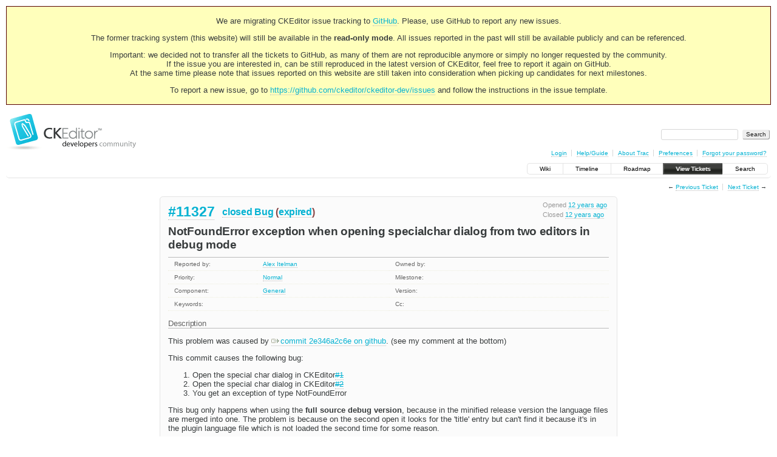

--- FILE ---
content_type: text/css
request_url: https://dev.ckeditor.com/chrome/common/css/ticket.css
body_size: 2172
content:
@import url(code.css);

#content.ticket {
 width: 58em;
 max-width: 100%;
 margin-left: auto;
 margin-right: auto;
}

#field-description-help { float: right }

#content.ticket .trac-topnav {
 float: none;
 text-align: right;
 margin-top: 0;
}

/* "Yellow Ticket Box" */
#ticket {
 background: #ffd;
 border: 1px solid #dd9;
 border-radius: .4em;
 margin-top: .2em;
 padding: .5em 1em;
 position: relative;
}

/* YTB in preview mode */
#ticket.ticketdraft {
 background: #f8f8f8 url(../draft.png);
}
#ticketchange.ticketdraft {
 overflow: auto;
 padding: 0 1em;
 margin: 1em 0;
}
#ticketchange.ticketdraft h3 {
 margin-top: .5em;
}
.preview-notice { font-weight: bold; }

.ticketdraft {
 background: #f8f8f8 url(../draft.png);
 border: 1px solid #d7d7d7;
 border-radius: .4em;
 padding: 0 .2em;
}

#trac-ticket-title {
 margin-top: .4em;
 margin-right: 0;
 clear: right;
}

#ticket > h2 {
 color: #844;
 margin: .3em 0 .4em 0;
}
#ticket > h2 .trac-id {
 font-size: 145%;
 vertical-align: middle;
 margin: 0 .4em 0 0;
}
#ticket > h2 .trac-status {
 vertical-align: middle;
}
#ticket > h2 .trac-type {
 color: #955;
 vertical-align: middle;
}
#ticket > h2 .trac-resolution {
 vertical-align: middle;
}

#ticket .date {
 color: #996;
 float: right;
 font-size: 85%;
 position: relative;
 top: -.2em;
}
#ticket .date p { margin: .3em }

#ticket table.properties {
 clear: both;
 border-top: 1px solid #dd9;
 border-collapse: collapse;
 table-layout: fixed;
 width: 100%;
}
#ticket table.properties > tbody > tr { border-bottom: 1px dotted #eed }
#ticket table.properties > tbody > tr > td,
#ticket table.properties > tbody > tr > th {
 font-size: 80%;
 padding: .5em 1em;
 vertical-align: top;
}
#ticket table.properties > tbody > tr > th {
 color: #663;
 font-weight: normal;
 text-align: left;
 width: 20%;
}
#ticket table.properties > tbody > tr > th.missing { color: #d3d398; }
#ticket table.properties > tbody > tr > td { width: 30% }
#ticket table.properties > tbody > tr > td p:first-child { margin-top: 0 }
#ticket table.properties > tbody > tr > td p:last-child { margin-bottom: 0 }
#ticket div.description h3 {
 border-bottom: 1px solid #dd9;
 color: #663;
 font-size: 100%;
 font-weight: normal;
}
#ticket div.description h3 .lastmod {
 font-size: 90%;
}
#ticket .inlinebuttons {
 float: right;
 position: relative;
 bottom: 0.3em;
}

/* Change History */
#changelog {
 padding: 1.5em 0;
}
.trac-shade { background-color: #eee }
#trac-threaded-form { float: right }

/* Threaded comments */
ul.children {
 margin-top: 1.5em;
 padding-left: 2em;
}
ul.children, ul.children ul.children { list-style-image: url(../inreply.png) }
ul.children ul, ul.children ol { list-style-image: none }
ul.children > li.child {
 padding: .1em 0 0 .5em;
 margin-bottom: 1.5em;
 border: 1px solid;
 border-color: #f8f8f8 #eee #e4e4e4 #ddd;
 border-top: 0;
 border-right: 0;
 border-radius: .8em;
}
#changelog ul.children h3 { margin-right: .4em }
#changelog pre.wiki, #changelog div.code { clear: right }
#ticketchange pre.wiki, #ticketchange div.code { clear: right }

.in-reply-to:before { content: "↑" }
.follow-up:before { content: "↓" }
.trac-most-recent-first .in-reply-to:before { content: "↓" }
.trac-most-recent-first .follow-up:before { content: "↑" }


/* Comment contents */
#changelog h3, #ticketchange h3 {
 border-bottom: 1px solid #d7d7d7;
 box-shadow: .1em .2em .4em 0 #f2f2f2;
 padding: 0 .2em;
 margin-bottom: .2em;
 color: #999;
 font-size: 100%;
 font-weight: normal;
}
@media print {
 #changelog h3, #ticketchange h3 { box-shadow: none }
}

/* Comment editor */
#trac-comment-editor { margin-left: .5em; margin-bottom: 1em }
#trac-comment-editor textarea { background: #ffffe0; }
#trac-comment-editor .wikitoolbar { clear: right }
.trac-new { border-left: 0.31em solid #c0f0c0; padding-left: 0.31em; }

.trac-loading {
  background: url(../loading.gif) 0 50% no-repeat;
  margin: 0 1em;
  padding-left: 16px;
  display: none;
}
.threading, #changelog .inlinebuttons {
 float: right;
}

.threading { font-size: 85%; }
.threading :link, .threading :visited { border-bottom: 0 }
#changelog .trac-lastedit {
 padding-left: 2.5em;
 margin-top: .8em;
 color: #999;
 font-size: 80%;
}
#changelog .trac-lastedit :link, #changelog .trac-lastedit :visited { color: inherit }

/*  - Change controls */
.trac-ticket-buttons {
 clear: right;
 visibility: hidden;
 float: right;
}
.trac-ticket-buttons form {
 display: inline-block;
}

/* - Property changes */
#changelog .changes { background: #ffd }
#ticketchange .changes { background: #f8f8f8 url(../draft.png) }
#changelog .changes, #ticketchange .changes {
 clear: right;
 width: auto;
 margin: 0 0 1.5em 2em;
 padding: 0 .8em .2em;
 color: #663;
 border: 1px solid;
 border-color: #eea #dd9 #dd9 #eea;
 border-radius: .4em;
 float: right;
 box-shadow: .1em .2em 1em #eee;
}
div.change, ul.children { clear: both; }
div.change:after {
 content: "";
 display: block;
 clear: both;
 height: 0;
}

.changes th {
 text-align: right;
 vertical-align: baseline;
 padding: .4em .7em .4em 0;
 font-size: 85%;
 border-top: 1px dotted #eed;
}
.changes td {
 font-size: 85%;
 padding: .4em 0 .4em 0;
 border-top: 1px dotted #eed;
}
.changes tr:first-child th, .changes tr:first-child td { border-top: none }
.changes .trac-field-new { font-weight: bold }
.changes .trac-field-deleted { text-decoration: line-through }

.trac-conflict, .trac-conflict th {
 border-left: .3em solid #e44;
 padding-left: .3em;
}
#changelog .comment, #ticketchange .comment { margin-left: .5em }
button.trac-revert, button.trac-revert:hover {
 margin: 0;
 padding: 0;
 border: none;
 border-bottom: 1px dotted #bbb;
 overflow: visible;
 cursor: pointer;
 background: none;
 color: #b00;
 text-decoration: none;
 -moz-user-select: text;
}
button.trac-revert:hover { background-color: #eee; color: #555; }
button.trac-revert div { display: none; }

form .field { margin-top: .75em; width: 100% }
form .field fieldset { margin-left: 1px; margin-right: 1px }
#trac-add-comment .author { margin-bottom: 1em; }
#trac-add-comment table th { text-align: left; width: 22%; }
#trac-add-comment table td { width: 78%; }
label[for=comment] { float: right }

#propertyform {
 clear: both;
 margin-bottom: 2em; 
}
#propertyform table.trac-properties {
 border-spacing: 0;
 table-layout: fixed;
 width: 100%;
}
#propertyform table.trac-properties td input[type="text"],
#propertyform table.trac-properties td textarea {
 -moz-box-sizing: border-box;
 box-sizing: border-box;
 width: 100%;
}
#properties { white-space: nowrap; line-height: 160%; padding: 1em }
#properties table.trac-properties > tbody > tr > th,
#properties table.trac-properties > colgroup > col.th {
 padding: .4em;
 text-align: right;
 vertical-align: middle;
 white-space: normal;
 width: 17%;
}
#properties table.trac-properties > tbody > tr > th.col2 { border-left: 1px dotted #d7d7d7 }
#properties table.trac-properties > tbody > tr > td,
#properties table.trac-properties > colgroup > col.td {
 padding-right: 0.6em;
 vertical-align: middle;
 width: 33%
}
#properties table.trac-properties > tbody > tr > th.trac-textarea { vertical-align: top }
#properties table.trac-properties > tbody > tr > td.fullrow { width: 83% }
#properties table.trac-properties > tbody > tr > td.col1 > label,
#properties table.trac-properties > tbody > tr > td.col2 > label { float: left; margin-right: 0.5em; }
#properties table.trac-properties > tbody > tr > td > select { max-width: 100% }
#properties table.trac-properties > tbody > tr > td > span.hint { padding-left: 0 }

#action { line-height: 2em }

fieldset.radio { border: none; margin: 0; padding: 0 }
fieldset.radio legend {
 color: #000;
 float: left;
 font-size: 100%;
 font-weight: normal;
 padding: 0 1em 0 0;
}
fieldset.radio label { padding-right: 1em }

#content.ticket .trac-nav a { margin-left: 1em; }


--- FILE ---
content_type: text/css
request_url: https://dev.ckeditor.com/chrome/dynfields/layout.css
body_size: 97
content:
tr#dynfields-show-link td a {
 font-size: 80%;
 float: right;
 color: #999999;
}


--- FILE ---
content_type: application/javascript
request_url: https://dev.ckeditor.com/chrome/dynfields/layout.js
body_size: 1513
content:
/*
 * Layout 'class'
 */
var Layout = function (name) {
  this.name = name;

  // Selector for all field tds/ths
  this.selector = '';

  // Return the given field name's td/th element
  this.get_tx = function (field) {};

  // Return the given td/th element's field name
  this.get_field = function (tx) {};

  // Move a field's tds and ths to slot i
  this.move_field = function (field, i) {};

  // Returns true of the field needs its own row
  this.needs_own_row = function (field) {
    var $field = jQuery('#field-' + field);
    if ($field.length)
      return $field.is('TEXTAREA');
    return false;
  };

  // Update the field layout given a spec
  this.update = function (spec) {
    var this_ = this;

    // save original field order
    if (window.dynfields_orig_field_order == undefined)
      window.dynfields_orig_field_order = Object();

    if (window.dynfields_orig_field_order[this.name] == undefined) {
      window.dynfields_orig_field_order[this.name] = [];
      jQuery(this.selector).each(function (i, e) {
        var field = this_.get_field($(this));
        if (field)
          window.dynfields_orig_field_order[this_.name].push(field);
      });
    }

    // get visible and hidden fields
    var visible = [];
    var hidden = [];
    jQuery.each(window.dynfields_orig_field_order[this.name], function (i, field) {
      var tx = this_.get_tx(field);
      if (tx.hasClass('dynfields-hide')) {
        hidden.push(field);
      } else {
        visible.push(field);
      }
    });

    // get new field order
    var new_fields = jQuery.merge(visible, hidden); // warning: side-effects!

    // order the fields
    this.order_fields(new_fields);
  };

  this.order_fields = function (new_fields) {
    var this_ = this;
    var skip_slot = 0;

    // determine which fields need to move and move 'em!
    jQuery(this.selector).each(function (i, e) {
      var old_field = this_.get_field($(this));
      var old_slot = -1;
      if (old_field.length)
        old_slot = jQuery.inArray(old_field, new_fields);
      var new_field = new_fields[i];

      // check to allow *this* field be in its own row
      if (i % 2 == 1 && old_field.length && this_.needs_own_row(new_field))
        skip_slot += 1;

      var new_slot = i + skip_slot;

      // check if field is in the correct slot in the new order
      if (new_slot != old_slot && i < new_fields.length) {
        // wrong order!
        this_.move_field(new_field, new_slot);
      }

      // check to move *next* field to its own row
      if (old_field.length && this_.needs_own_row(new_field))
        skip_slot += 1;
    });
  }
};


/*
 * Inputs Layout implementation
 */
var inputs_layout = new Layout('inputs');

// selector
inputs_layout.selector = '#properties td[class!=fullrow]:parent';

// get_tx
inputs_layout.get_tx = function (field) {
  return jQuery('#field-' + field).closest('td');
};

// get_field
inputs_layout.get_field = function (td) {
  var input = td.find(':input:first');
  if (!input.length) return '';
  return input.attr('id').slice(6);
};

// move_field
inputs_layout.move_field = function (field, i) {
  var td = this.get_tx(field);
  var th = td.prev('th');

  // find correct row (tr) to insert field
  var row = Math.round(i / 2 - 0.5); // round down
  var $properties = jQuery('#properties');
  row += $properties.find('td.fullrow').length; // skip fullrows
  var tr = $properties.find('tr:eq(' + row + ')');

  // find correct column (tx) to insert field
  var col = 'col' + ((i % 2) + 1);
  if (tr.find('th').length) {
    if (col == 'col1') {
      var old_th = tr.find('th:first');
      if (old_th.get(0) != th.get(0)) { // don't move self to self
        old_th.before(th);
        old_th.before(td);
      }
    } else {
      var old_td = tr.find('td:has(:input):last');
      if (old_td.get(0) != td.get(0)) { // don't move self to self
        old_td.after(td);
        old_td.after(th);
      }
    }
  } else {
    // no columns so just insert
    tr.append(th);
    tr.append(td);
  }

  // let's set col
  td.removeClass('col1 col2');
  th.removeClass('col1 col2');
  td.addClass(col);
  th.addClass(col);
};


/*
 * Header Layout implementation
 */
var header_layout = new Layout('header');

// selector
header_layout.selector = '#ticket .properties th:parent';

// get_tx
header_layout.get_tx = function (field) {
  return jQuery('#h_' + field);
};

// get_field
header_layout.get_field = function (th) {
  return (th.attr('id') ? th.attr('id').slice(2) : '');
};

// move_field
header_layout.move_field = function (field, i) {
  var th = this.get_tx(field);
  var td = th.next('td');

  // find correct row (tr) to insert field
  var row = Math.round(i / 2 - 0.5); // round down
  var tr = jQuery('#ticket').find('.properties tr:eq(' + row + ')');

  // find correct column (tx) to insert field
  if (tr.find('th').length) {
    if (i % 2 == 0) {
      var old_th = tr.find('th:first');
      if (old_th.get(0) != th.get(0)) { // don't move self to self
        old_th.before(th);
        old_th.before(td);
      }
    } else {
      var old_td = tr.find('td:last');
      if (old_td.get(0) != td.get(0)) { // don't move self to self
        old_td.after(td);
        old_td.after(th);
      }
    }
  } else {
    // no columns so just insert
    tr.append(th);
    tr.append(td);
  }
};
